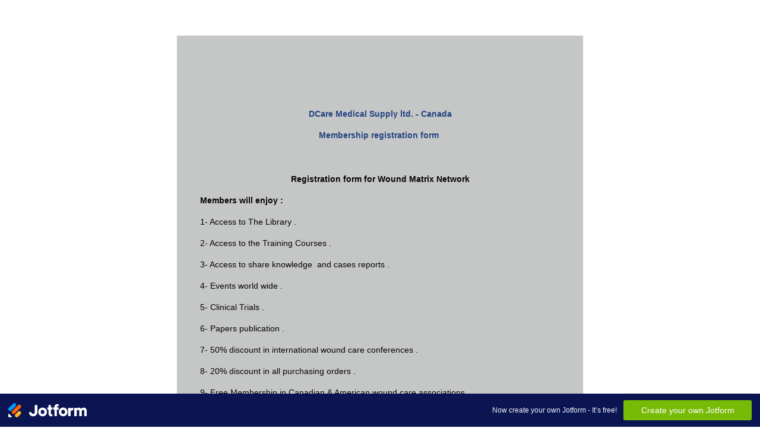

--- FILE ---
content_type: text/html; charset=utf-8
request_url: https://form.jotform.com/212872011798257
body_size: 7912
content:
<!DOCTYPE HTML PUBLIC "-//W3C//DTD HTML 4.01//EN" "http://www.w3.org/TR/html4/strict.dtd">
<html lang="en-US"  class="supernova "><head>
<meta http-equiv="Content-Type" content="text/html; charset=utf-8" />
<link rel="alternate" type="application/json+oembed" href="https://www.jotform.com/oembed/?format=json&amp;url=https%3A%2F%2Fform.jotform.com%2F212872011798257" title="oEmbed Form">
<link rel="alternate" type="text/xml+oembed" href="https://www.jotform.com/oembed/?format=xml&amp;url=https%3A%2F%2Fform.jotform.com%2F212872011798257" title="oEmbed Form">
<meta property="og:title" content="DCare Medical Canada  Registration Form" >
<meta property="og:url" content="https://form.jotform.com/212872011798257" >
<meta property="og:description" content="Please click the link to complete this form." >
<meta name="slack-app-id" content="AHNMASS8M">
<meta property="og:image" content="https://cdn.jotfor.ms/assets/img/landing/opengraph.png" />
<link rel="shortcut icon" href="https://cdn.jotfor.ms/assets/img/favicons/favicon-2021-light%402x.png">
<link rel="apple-touch-icon" href="https://cdn.jotfor.ms/assets/img/favicons/favicon-2021-light%402x.png">
<script>
          var favicon = document.querySelector('link[rel="shortcut icon"]');
          window.isDarkMode = (window.matchMedia && window.matchMedia('(prefers-color-scheme: dark)').matches);
          if(favicon && window.isDarkMode) {
              favicon.href = favicon.href.replaceAll('favicon-2021-light%402x.png', 'favicon-2021-dark%402x.png');
          }
      </script><link rel="canonical" href="https://form.jotform.com/212872011798257" />
<meta name="viewport" content="width=device-width, initial-scale=1.0, maximum-scale=5.0, user-scalable=1" />
<meta name="HandheldFriendly" content="true" />
<title>DCare Medical Canada  Registration Form</title>
<link href="https://cdn.jotfor.ms/s/static/aa4c942243b/static/formCss.css" rel="stylesheet" type="text/css" />
<link type="text/css" rel="stylesheet" href="https://cdn.jotfor.ms/stylebuilder/static/form-common.css?v=60a7156
"/>
<style type="text/css">@media print{*{-webkit-print-color-adjust: exact !important;color-adjust: exact !important;}.form-section{display:inline!important}.form-pagebreak{display:none!important}.form-section-closed{height:auto!important}.page-section{position:initial!important}}</style>
<link type="text/css" rel="stylesheet" href="https://cdn.jotfor.ms/stylebuilder/static/form-layout/nova.css?v3.3.68375"/>
<link type="text/css" rel="stylesheet" href="https://cdn.jotfor.ms/themes/CSS/54be8ecb700cc443378b4568.css?v=3.3.68375&themeRevisionID=5cf3a17a544a540fb772aaf1"/>
<link type="text/css" rel="stylesheet" href="https://cdn.jotfor.ms/s/static/aa4c942243b/css/styles/payment/payment_feature.css?3.3.68375" />
<style type="text/css">
    .form-label-left{
        width:150px;
    }
    .form-line{
        padding-top:6px;
        padding-bottom:6px;
    }
    .form-label-right{
        width:150px;
    }
    body, html{
        margin:0;
        padding:0;
        background:#C5C6C6;
    }

    .form-all{
        margin:0px auto;
        padding-top:20px;
        width:690px;
        color:rgb(255, 82, 0) !important;
        font-family:'Open Sans';
        font-size:14px;
    }
    .form-radio-item label, .form-checkbox-item label, .form-grading-label, .form-header{
        color: #050505;
    }

</style>

<style type="text/css" id="form-designer-style">
    /* Injected CSS Code */
/*PREFERENCES STYLE*/
    .form-all {
      font-family: Arial, sans-serif;
    }
    .form-all .qq-upload-button,
    .form-all .form-submit-button,
    .form-all .form-submit-reset,
    .form-all .form-submit-print {
      font-family: Arial, sans-serif;
    }
    .form-all .form-pagebreak-back-container,
    .form-all .form-pagebreak-next-container {
      font-family: Arial, sans-serif;
    }
    .form-header-group {
      font-family: Arial, sans-serif;
    }
    .form-label {
      font-family: Arial, sans-serif;
    }
  
    .form-label.form-label-auto {
      
    display: inline-block;
    float: left;
    text-align: left;
  
    }
  
    .form-line {
      margin-top: 6px;
      margin-bottom: 6px;
    }
  
    .form-all {
      max-width: 684px;
      width: 100%;
    }
  
    .form-label.form-label-left,
    .form-label.form-label-right,
    .form-label.form-label-left.form-label-auto,
    .form-label.form-label-right.form-label-auto {
      width: 187px;
    }
  
    .form-all {
      font-size: 12pxpx
    }
    .form-all .qq-upload-button,
    .form-all .qq-upload-button,
    .form-all .form-submit-button,
    .form-all .form-submit-reset,
    .form-all .form-submit-print {
      font-size: 12pxpx
    }
    .form-all .form-pagebreak-back-container,
    .form-all .form-pagebreak-next-container {
      font-size: 12pxpx
    }
  
    .supernova .form-all, .form-all {
      background-color: #C5C6C6;
    }
  
    .form-all {
      color: #050505;
    }
    .form-header-group .form-header {
      color: #050505;
    }
    .form-header-group .form-subHeader {
      color: #050505;
    }
    .form-label-top,
    .form-label-left,
    .form-label-right,
    .form-html,
    .form-checkbox-item label,
    .form-radio-item label {
      color: #050505;
    }
    .form-sub-label {
      color: #1f1f1f;
    }
  
    .supernova {
      background-color: undefined;
    }
    .supernova body {
      background: transparent;
    }
  
    .form-textbox,
    .form-textarea,
    .form-dropdown,
    .form-radio-other-input,
    .form-checkbox-other-input,
    .form-captcha input,
    .form-spinner input {
      background-color: undefined;
    }
  
    .supernova {
      background-image: none;
    }
    #stage {
      background-image: none;
    }
  
    .form-all {
      background-image: none;
    }
  
  .ie-8 .form-all:before { display: none; }
  .ie-8 {
    margin-top: auto;
    margin-top: initial;
  }
  
  /*PREFERENCES STYLE*//*__INSPECT_SEPERATOR__*/
    /* Injected CSS Code */
</style>

<script>window.enableEventObserver=true</script>
<script>window.CDN="https://cdn.jotfor.ms/"</script>
<script>window.umdRootPath="https://cdn.jotfor.ms/s/umd/96d5bd97234/"</script>
<script>window.staticRootPath="https://cdn.jotfor.ms/s/static/aa4c942243b/"</script>
<script src="https://cdn.jotfor.ms/s/static/aa4c942243b/static/prototype.forms.js" type="text/javascript"></script>
<script src="https://cdn.jotfor.ms/s/static/aa4c942243b/static/jotform.forms.js" type="text/javascript"></script>
<script src="https://cdn.jotfor.ms/s/umd/96d5bd97234/for-form-branding-footer.js" type="text/javascript" defer></script>
<script src="https://cdn.jotfor.ms/s/umd/96d5bd97234/for-sanitize.js" type="text/javascript"></script>
<script type="text/javascript">	JotForm.newDefaultTheme = false;
	JotForm.extendsNewTheme = false;
	// {GPT_APP_SCRIPT}
	JotForm.singleProduct = false;
	JotForm.newPaymentUIForNewCreatedForms = false;
	JotForm.texts = {"confirmEmail":"E-mail does not match","pleaseWait":"Please wait...","validateEmail":"You need to validate this e-mail","confirmClearForm":"Are you sure you want to clear the form","lessThan":"Your score should be less than or equal to","incompleteFields":"There are incomplete required fields. Please complete them.","required":"This field is required.","requireOne":"At least one field required.","requireEveryRow":"Every row is required.","requireEveryCell":"Every cell is required.","email":"Enter a valid e-mail address","alphabetic":"This field can only contain letters","numeric":"This field can only contain numeric values","alphanumeric":"This field can only contain letters and numbers.","cyrillic":"This field can only contain cyrillic characters","url":"This field can only contain a valid URL","currency":"This field can only contain currency values.","fillMask":"Field value must fill mask.","uploadExtensions":"You can only upload following files:","noUploadExtensions":"File has no extension file type (e.g. .txt, .png, .jpeg)","uploadFilesize":"File size cannot be bigger than:","uploadFilesizemin":"File size cannot be smaller than:","gradingScoreError":"Score total should only be less than or equal to","inputCarretErrorA":"Input should not be less than the minimum value:","inputCarretErrorB":"Input should not be greater than the maximum value:","maxDigitsError":"The maximum digits allowed is","minCharactersError":"The number of characters should not be less than the minimum value:","maxCharactersError":"The number of characters should not be more than the maximum value:","freeEmailError":"Free email accounts are not allowed","minSelectionsError":"The minimum required number of selections is ","maxSelectionsError":"The maximum number of selections allowed is ","pastDatesDisallowed":"Date must not be in the past.","dateLimited":"This date is unavailable.","dateInvalid":"This date is not valid. The date format is {format}","dateInvalidSeparate":"This date is not valid. Enter a valid {element}.","ageVerificationError":"You must be older than {minAge} years old to submit this form.","multipleFileUploads_typeError":"{file} has invalid extension. Only {extensions} are allowed.","multipleFileUploads_sizeError":"{file} is too large, maximum file size is {sizeLimit}.","multipleFileUploads_minSizeError":"{file} is too small, minimum file size is {minSizeLimit}.","multipleFileUploads_emptyError":"{file} is empty, please select files again without it.","multipleFileUploads_uploadFailed":"File upload failed, please remove it and upload the file again.","multipleFileUploads_onLeave":"The files are being uploaded, if you leave now the upload will be cancelled.","multipleFileUploads_fileLimitError":"Only {fileLimit} file uploads allowed.","dragAndDropFilesHere_infoMessage":"Drag and drop files here","chooseAFile_infoMessage":"Choose a file","maxFileSize_infoMessage":"Max. file size","generalError":"There are errors on the form. Please fix them before continuing.","generalPageError":"There are errors on this page. Please fix them before continuing.","wordLimitError":"Too many words. The limit is","wordMinLimitError":"Too few words.  The minimum is","characterLimitError":"Too many Characters.  The limit is","characterMinLimitError":"Too few characters. The minimum is","ccInvalidNumber":"Credit Card Number is invalid.","ccInvalidCVC":"CVC number is invalid.","ccInvalidExpireDate":"Expire date is invalid.","ccInvalidExpireMonth":"Expiration month is invalid.","ccInvalidExpireYear":"Expiration year is invalid.","ccMissingDetails":"Please fill up the credit card details.","ccMissingProduct":"Please select at least one product.","ccMissingDonation":"Please enter numeric values for donation amount.","disallowDecimals":"Please enter a whole number.","restrictedDomain":"This domain is not allowed","ccDonationMinLimitError":"Minimum amount is {minAmount} {currency}","requiredLegend":"All fields marked with * are required and must be filled.","geoPermissionTitle":"Permission Denied","geoPermissionDesc":"Check your browser's privacy settings.","geoNotAvailableTitle":"Position Unavailable","geoNotAvailableDesc":"Location provider not available. Please enter the address manually.","geoTimeoutTitle":"Timeout","geoTimeoutDesc":"Please check your internet connection and try again.","selectedTime":"Selected Time","formerSelectedTime":"Former Time","cancelAppointment":"Cancel Appointment","cancelSelection":"Cancel Selection","confirmSelection":"Confirm Selection","noSlotsAvailable":"No slots available","slotUnavailable":"{time} on {date} has been selected is unavailable. Please select another slot.","multipleError":"There are {count} errors on this page. Please correct them before moving on.","oneError":"There is {count} error on this page. Please correct it before moving on.","doneMessage":"Well done! All errors are fixed.","invalidTime":"Enter a valid time","doneButton":"Done","reviewSubmitText":"Review and Submit","nextButtonText":"Next","prevButtonText":"Previous","seeErrorsButton":"See Errors","notEnoughStock":"Not enough stock for the current selection","notEnoughStock_remainedItems":"Not enough stock for the current selection ({count} items left)","soldOut":"Sold Out","justSoldOut":"Just Sold Out","selectionSoldOut":"Selection Sold Out","subProductItemsLeft":"({count} items left)","startButtonText":"START","submitButtonText":"Submit","submissionLimit":"Sorry! Only one entry is allowed. <br> Multiple submissions are disabled for this form.","reviewBackText":"Back to Form","seeAllText":"See All","progressMiddleText":"of","fieldError":"field has an error.","error":"Error"};
	JotForm.isFormViewTrackingAllowed = true;
	JotForm.replaceTagTest = true;
	JotForm.activeRedirect = "thanktext";
	JotForm.uploadServerURL = "https://upload.jotform.com/upload";

   JotForm.setCalculations([{"decimalPlaces":"2","defaultValue":"","equation":"{undefined}","ignoreHiddenFields":"","insertAsText":"1","isLabel":"","newCalculationType":"1","readOnly":"","replaceText":" The Most advanced publication ","resultField":"12","showBeforeInput":"","tagReplacement":"1","useCommasForDecimals":""}]);	JotForm.submitError="jumpToFirstError";
	window.addEventListener('DOMContentLoaded',function(){window.brandingFooter.init({"formID":212872011798257,"campaign":"powered_by_jotform_le","isCardForm":false,"isLegacyForm":true,"formLanguage":"en"})});
	JotForm.init(function(){
	/*INIT-START*/
if (window.JotForm && JotForm.accessible) $('input_2').setAttribute('tabindex',0);
if (window.JotForm && JotForm.accessible) $('input_3').setAttribute('tabindex',0);
if (window.JotForm && JotForm.accessible) $('input_11').setAttribute('tabindex',0);
if (window.JotForm && JotForm.accessible) $('input_15').setAttribute('tabindex',0);
if (window.JotForm && JotForm.accessible) $('input_6').setAttribute('tabindex',0);
if (window.JotForm && JotForm.accessible) $('input_7').setAttribute('tabindex',0);
if (window.JotForm && JotForm.accessible) $('input_8').setAttribute('tabindex',0);
      JotForm.alterTexts({"confirmClearForm":"Are you sure you want to clear the form","lessThan":"Your score should be less than"});
	/*INIT-END*/
	});

   setTimeout(function() {
JotForm.paymentExtrasOnTheFly([null,null,{"name":"name2","qid":"2","text":"Name","type":"control_textbox"},{"name":"email","qid":"3","text":"Email","type":"control_textbox"},{"name":"birthDate4","qid":"4","text":"Birth Date","type":"control_birthdate"},null,{"name":"profession","qid":"6","text":"Profession","type":"control_textbox"},{"name":"workAddress7","qid":"7","text":"Work Address ","type":"control_textarea"},{"name":"areYou8","qid":"8","text":"Are you a customer for DCare Medical Canada before ?","type":"control_textarea"},null,{"name":"submit","qid":"10","text":"Submit","type":"control_button"},{"name":"mobilephone","qid":"11","text":"Mobile\u002FPhone","type":"control_textbox"},{"name":"clickTo12","qid":"12","text":"Registration form for Wound Matrix Network\nMembers will enjoy :\n1- Access to The Library { The Most advanced publication }.\n2- Access to the Training Courses .\n3- Access to share knowledge  and cases reports .\n4- Events world wide .\n5- Clinical Trials .\n6- Papers publication .\n7- 50% discount in international wound care conferences .\n8- 20% discount in all purchasing orders .\n9- Free Membership in Canadian & American wound care associations .\n10- Free online consultations with  wound  care experts  .","type":"control_text"},{"name":"clickTo","qid":"13","text":" \n\nDCare Medical Supply ltd. - Canada\nMembership registration form ","type":"control_text"},{"name":"clickTo14","qid":"14","text":"* Limited seats available. Please Note - approval is depend on the avaliable seats for your country - Thank you for your understanding","type":"control_text"},{"name":"yearsOf","qid":"15","text":"Years of wound Care experience ","type":"control_textbox"}]);}, 20); 
</script>
</head>
<body>
<form class="jotform-form" onsubmit="return typeof testSubmitFunction !== 'undefined' && testSubmitFunction();" action="https://submit.jotform.com/submit/212872011798257" method="post" name="form_212872011798257" id="212872011798257" accept-charset="utf-8" autocomplete="on"><input type="hidden" name="formID" value="212872011798257" /><input type="hidden" id="JWTContainer" value="" /><input type="hidden" id="cardinalOrderNumber" value="" /><input type="hidden" id="jsExecutionTracker" name="jsExecutionTracker" value="build-date-1769668192736" /><input type="hidden" id="submitSource" name="submitSource" value="unknown" /><input type="hidden" id="submitDate" name="submitDate" value="undefined" /><input type="hidden" id="buildDate" name="buildDate" value="1769668192736" /><input type="hidden" name="uploadServerUrl" value="https://upload.jotform.com/upload" /><input type="hidden" name="eventObserver" value="1" />
  <div role="main" class="form-all">
    <ul class="form-section page-section" role="presentation">
      <li class="form-line" data-type="control_text" id="id_13">
        <div id="cid_13" class="form-input-wide">
          <div id="text_13" class="form-html" data-component="text" tabindex="-1">
            <p style="text-align: center;"><span style="color: #304d1c;"><strong> </strong></span></p>
            <p style="text-align: center;"><span style="color: #264582;"><strong><img src="https://www.jotform.com/uploads/info570_Canada_info/form_files/DCare%20Logo%20Transparent.61693c0e85f265.09761167.png" alt="" width="127" height="98" /></strong></span></p>
            <p style="text-align: center;"><span style="color: #264582;"><strong>DCare Medical Supply ltd. - Canada</strong></span></p>
            <p style="text-align: center;"><span style="color: #264582;"><strong>Membership registration form </strong></span></p>
          </div>
        </div>
      </li>
      <li class="form-line" data-type="control_text" id="id_12">
        <div id="cid_12" class="form-input-wide">
          <div id="text_12" class="form-html" data-component="text" tabindex="-1">
            <p style="text-align: center;"><strong>Registration form for Wound Matrix Network</strong></p>
            <p><strong>Members will enjoy :</strong></p>
            <p>1- Access to The Library { The Most advanced publication }.</p>
            <p>2- Access to the Training Courses .</p>
            <p>3- Access to share knowledge  and cases reports .</p>
            <p>4- Events world wide .</p>
            <p>5- Clinical Trials .</p>
            <p>6- Papers publication .</p>
            <p>7- 50% discount in international wound care conferences .</p>
            <p>8- 20% discount in all purchasing orders .</p>
            <p>9- Free Membership in Canadian &amp; American wound care associations .</p>
            <p>10- Free online consultations with  wound  care experts  .</p>
          </div>
        </div>
      </li>
      <li class="form-line jf-required" data-type="control_textbox" id="id_2"><label class="form-label form-label-left form-label-auto" id="label_2" for="input_2" aria-hidden="false"> Name<span class="form-required">*</span> </label>
        <div id="cid_2" class="form-input jf-required"> <input type="text" id="input_2" name="q2_name2" data-type="input-textbox" class="form-textbox validate[required]" data-defaultvalue="" size="45" placeholder=" " data-component="textbox" aria-labelledby="label_2" required="" value="" /> </div>
      </li>
      <li class="form-line jf-required" data-type="control_textbox" id="id_3"><label class="form-label form-label-left form-label-auto" id="label_3" for="input_3" aria-hidden="false"> Email<span class="form-required">*</span> </label>
        <div id="cid_3" class="form-input jf-required"> <input type="text" id="input_3" name="q3_email" data-type="input-textbox" class="form-textbox validate[required]" data-defaultvalue="" size="45" placeholder=" " data-component="textbox" aria-labelledby="label_3" required="" value="" /> </div>
      </li>
      <li class="form-line" data-type="control_textbox" id="id_11"><label class="form-label form-label-left form-label-auto" id="label_11" for="input_11" aria-hidden="false"> Mobile/Phone </label>
        <div id="cid_11" class="form-input"> <input type="text" id="input_11" name="q11_mobilephone" data-type="input-textbox" class="form-textbox" data-defaultvalue="" size="45" placeholder=" " data-component="textbox" aria-labelledby="label_11" value="" /> </div>
      </li>
      <li class="form-line jf-required" data-type="control_textbox" id="id_15"><label class="form-label form-label-left form-label-auto" id="label_15" for="input_15" aria-hidden="false"> Years of wound Care experience <span class="form-required">*</span> </label>
        <div id="cid_15" class="form-input jf-required"> <input type="text" id="input_15" name="q15_yearsOf" data-type="input-textbox" class="form-textbox validate[required]" data-defaultvalue="" size="20" placeholder=" " data-component="textbox" aria-labelledby="label_15" required="" value="" /> </div>
      </li>
      <li class="form-line" data-type="control_birthdate" id="id_4"><label class="form-label form-label-left form-label-auto" id="label_4" for="input_4" aria-hidden="false"> Birth Date </label>
        <div id="cid_4" class="form-input">
          <div data-wrapper-react="true"><span class="form-sub-label-container" style="vertical-align:top"><select name="q4_birthDate4[month]" id="input_4_month" class="form-dropdown" data-component="birthdate-month" aria-labelledby="label_4 sublabel_4_month">
                <option value="">Please select a month</option>
                <option value="1">January</option>
                <option value="2">February</option>
                <option value="3">March</option>
                <option value="4">April</option>
                <option value="5">May</option>
                <option value="6">June</option>
                <option value="7">July</option>
                <option value="8">August</option>
                <option value="9">September</option>
                <option value="10">October</option>
                <option value="11">November</option>
                <option value="12">December</option>
              </select><label class="form-sub-label" for="input_4_month" id="sublabel_4_month" style="min-height:13px">Month</label></span><span class="form-sub-label-container" style="vertical-align:top"><select name="q4_birthDate4[day]" id="input_4_day" class="form-dropdown" data-component="birthdate-day" aria-labelledby="label_4 sublabel_4_day">
                <option value="">Please select a day</option>
                <option value="1">1</option>
                <option value="2">2</option>
                <option value="3">3</option>
                <option value="4">4</option>
                <option value="5">5</option>
                <option value="6">6</option>
                <option value="7">7</option>
                <option value="8">8</option>
                <option value="9">9</option>
                <option value="10">10</option>
                <option value="11">11</option>
                <option value="12">12</option>
                <option value="13">13</option>
                <option value="14">14</option>
                <option value="15">15</option>
                <option value="16">16</option>
                <option value="17">17</option>
                <option value="18">18</option>
                <option value="19">19</option>
                <option value="20">20</option>
                <option value="21">21</option>
                <option value="22">22</option>
                <option value="23">23</option>
                <option value="24">24</option>
                <option value="25">25</option>
                <option value="26">26</option>
                <option value="27">27</option>
                <option value="28">28</option>
                <option value="29">29</option>
                <option value="30">30</option>
                <option value="31">31</option>
              </select><label class="form-sub-label" for="input_4_day" id="sublabel_4_day" style="min-height:13px">Day</label></span><span class="form-sub-label-container" style="vertical-align:top"><select name="q4_birthDate4[year]" id="input_4_year" class="form-dropdown" data-component="birthdate-year" aria-labelledby="label_4 sublabel_4_year">
                <option value="">Please select a year</option>
                <option value="2026">2026</option>
                <option value="2025">2025</option>
                <option value="2024">2024</option>
                <option value="2023">2023</option>
                <option value="2022">2022</option>
                <option value="2021">2021</option>
                <option value="2020">2020</option>
                <option value="2019">2019</option>
                <option value="2018">2018</option>
                <option value="2017">2017</option>
                <option value="2016">2016</option>
                <option value="2015">2015</option>
                <option value="2014">2014</option>
                <option value="2013">2013</option>
                <option value="2012">2012</option>
                <option value="2011">2011</option>
                <option value="2010">2010</option>
                <option value="2009">2009</option>
                <option value="2008">2008</option>
                <option value="2007">2007</option>
                <option value="2006">2006</option>
                <option value="2005">2005</option>
                <option value="2004">2004</option>
                <option value="2003">2003</option>
                <option value="2002">2002</option>
                <option value="2001">2001</option>
                <option value="2000">2000</option>
                <option value="1999">1999</option>
                <option value="1998">1998</option>
                <option value="1997">1997</option>
                <option value="1996">1996</option>
                <option value="1995">1995</option>
                <option value="1994">1994</option>
                <option value="1993">1993</option>
                <option value="1992">1992</option>
                <option value="1991">1991</option>
                <option value="1990">1990</option>
                <option value="1989">1989</option>
                <option value="1988">1988</option>
                <option value="1987">1987</option>
                <option value="1986">1986</option>
                <option value="1985">1985</option>
                <option value="1984">1984</option>
                <option value="1983">1983</option>
                <option value="1982">1982</option>
                <option value="1981">1981</option>
                <option value="1980">1980</option>
                <option value="1979">1979</option>
                <option value="1978">1978</option>
                <option value="1977">1977</option>
                <option value="1976">1976</option>
                <option value="1975">1975</option>
                <option value="1974">1974</option>
                <option value="1973">1973</option>
                <option value="1972">1972</option>
                <option value="1971">1971</option>
                <option value="1970">1970</option>
                <option value="1969">1969</option>
                <option value="1968">1968</option>
                <option value="1967">1967</option>
                <option value="1966">1966</option>
                <option value="1965">1965</option>
                <option value="1964">1964</option>
                <option value="1963">1963</option>
                <option value="1962">1962</option>
                <option value="1961">1961</option>
                <option value="1960">1960</option>
                <option value="1959">1959</option>
                <option value="1958">1958</option>
                <option value="1957">1957</option>
                <option value="1956">1956</option>
                <option value="1955">1955</option>
                <option value="1954">1954</option>
                <option value="1953">1953</option>
                <option value="1952">1952</option>
                <option value="1951">1951</option>
                <option value="1950">1950</option>
                <option value="1949">1949</option>
                <option value="1948">1948</option>
                <option value="1947">1947</option>
                <option value="1946">1946</option>
                <option value="1945">1945</option>
                <option value="1944">1944</option>
                <option value="1943">1943</option>
                <option value="1942">1942</option>
                <option value="1941">1941</option>
                <option value="1940">1940</option>
                <option value="1939">1939</option>
                <option value="1938">1938</option>
                <option value="1937">1937</option>
                <option value="1936">1936</option>
                <option value="1935">1935</option>
                <option value="1934">1934</option>
                <option value="1933">1933</option>
                <option value="1932">1932</option>
                <option value="1931">1931</option>
                <option value="1930">1930</option>
                <option value="1929">1929</option>
                <option value="1928">1928</option>
                <option value="1927">1927</option>
                <option value="1926">1926</option>
                <option value="1925">1925</option>
                <option value="1924">1924</option>
                <option value="1923">1923</option>
                <option value="1922">1922</option>
                <option value="1921">1921</option>
                <option value="1920">1920</option>
              </select><label class="form-sub-label" for="input_4_year" id="sublabel_4_year" style="min-height:13px">Year</label></span></div>
        </div>
      </li>
      <li class="form-line" data-type="control_textbox" id="id_6"><label class="form-label form-label-left form-label-auto" id="label_6" for="input_6" aria-hidden="false"> Profession </label>
        <div id="cid_6" class="form-input"> <input type="text" id="input_6" name="q6_profession" data-type="input-textbox" class="form-textbox" data-defaultvalue="" size="45" placeholder=" " data-component="textbox" aria-labelledby="label_6" value="" /> </div>
      </li>
      <li class="form-line" data-type="control_textarea" id="id_7"><label class="form-label form-label-left form-label-auto" id="label_7" for="input_7" aria-hidden="false"> Work Address </label>
        <div id="cid_7" class="form-input"> <textarea id="input_7" class="form-textarea" name="q7_workAddress7" cols="55" rows="6" data-component="textarea" aria-labelledby="label_7"></textarea> </div>
      </li>
      <li class="form-line jf-required" data-type="control_textarea" id="id_8"><label class="form-label form-label-left form-label-auto" id="label_8" for="input_8" aria-hidden="false"> Are you a customer for DCare Medical Canada before ?<span class="form-required">*</span> </label>
        <div id="cid_8" class="form-input jf-required"> <textarea id="input_8" class="form-textarea validate[required]" name="q8_areYou8" cols="55" rows="6" data-component="textarea" required="" aria-labelledby="label_8"></textarea> </div>
      </li>
      <li class="form-line" data-type="control_text" id="id_14">
        <div id="cid_14" class="form-input-wide">
          <div id="text_14" class="form-html" data-component="text" tabindex="-1">
            <p style="text-align: center;"><strong><span style="color: #24528f;"><em>* Limited seats available.</em> <em>Please Note - approval is depend on the avaliable seats for your country - Thank you for your understanding</em></span></strong></p>
          </div>
        </div>
      </li>
      <li class="form-line" data-type="control_button" id="id_10">
        <div id="cid_10" class="form-input-wide">
          <div data-align="center" class="form-buttons-wrapper form-buttons-center   jsTest-button-wrapperField"><button id="input_10" type="submit" class="form-submit-button submit-button jf-form-buttons jsTest-submitField legacy-submit" data-component="button" data-content="">Submit</button><span> </span><button id="input_reset_10" type="reset" class="form-submit-reset jf-form-buttons" data-component="button">Clear Form</button><span> </span><button id="input_print_10" type="button" class="form-submit-print jf-form-buttons" data-component="button"><img src="https://cdn.jotfor.ms/assets/v3/images/printer.png" style="vertical-align:middle" alt="Print" /><span id="span_print_10" class="span_print">Print Form</span></button></div>
        </div>
      </li>
      <li style="display:none">Should be Empty: <input type="text" name="website" value="" type="hidden" /></li>
    </ul>
  </div>
  <script>
    JotForm.showJotFormPowered = "new_footer";
  </script>
  <script>
    JotForm.poweredByText = "Powered by Jotform";
  </script><input type="hidden" class="simple_spc" id="simple_spc" name="simple_spc" value="212872011798257" />
  <script type="text/javascript">
    var all_spc = document.querySelectorAll("form[id='212872011798257'] .si" + "mple" + "_spc");
    for (var i = 0; i < all_spc.length; i++)
    {
      all_spc[i].value = "212872011798257-212872011798257";
    }
  </script>
</form></body>
</html><script type="text/javascript">JotForm.isNewSACL=true;</script>